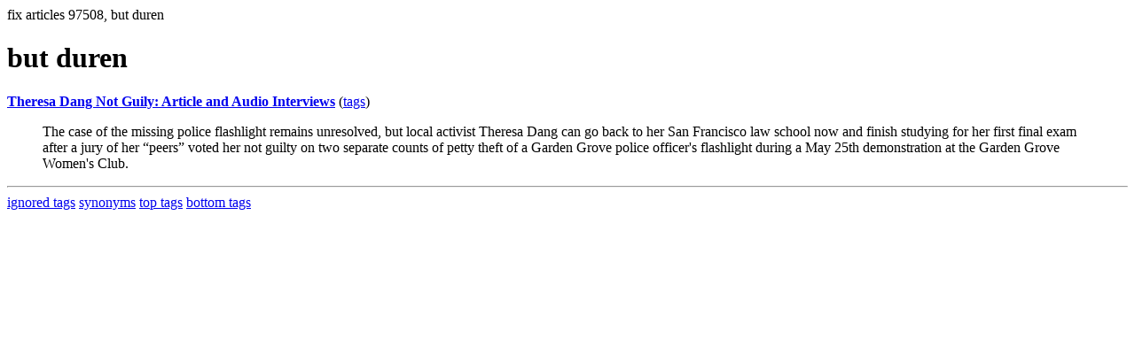

--- FILE ---
content_type: text/html; charset=UTF-8
request_url: https://la.indymedia.org/tags/tags.php?id=97508
body_size: 733
content:
fix articles 97508, but duren<html>
<head>
<title>Los Angeles Indymedia : tag : but duren</title>
</head>
<body>
<div id="tagedit" onclick="document.getElementById('frm').style.display='block'">
		<H1>but duren</H1>
</div>
<form id="frm" style="display:none" method="POST" action="fixtag.php">
  <input type="hidden" name="id" value="97508" />
  <input type="checkbox" name="ignore" value="ignore">ignore</input><br />
  synonym:<input type="text" name="synonym"><br />
  <input type="submit">
</form>
<p><b><a href='/display.php?id=140526'>Theresa Dang Not Guily: Article and Audio Interviews</a></b></a> (<a  href='index.php?id=140526'>tags</a>)<blockquote>The case of the missing police flashlight remains unresolved, but local activist Theresa 
Dang can go back to her San Francisco law school now and finish studying for her first final exam after a jury of her “peers” voted her not guilty on two separate counts of petty theft of a Garden Grove police officer's flashlight during a May 25th demonstration at the Garden Grove Women's Club.</blockquote><hr>
<a href="ignored.php">ignored tags</a>
<a href="synonym.php">synonyms</a>
<a href="toptags.php">top tags</a>
<a href="worsttags.php">bottom tags</a>

</body>
</html>
